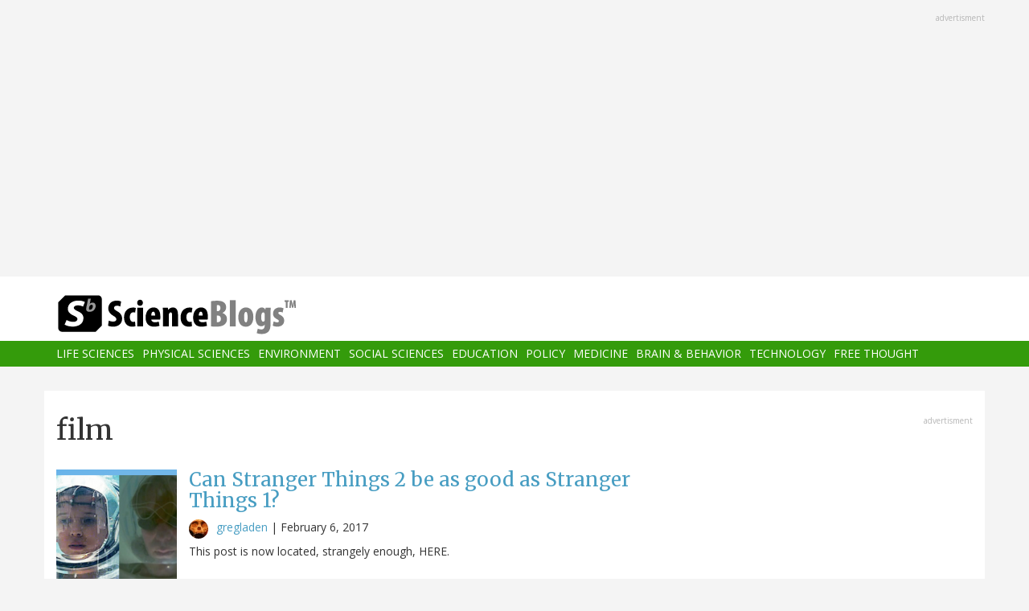

--- FILE ---
content_type: text/html; charset=UTF-8
request_url: https://scienceblogs.com/tag/film
body_size: 14149
content:
<!DOCTYPE html>
<html  lang="en" dir="ltr" prefix="content: http://purl.org/rss/1.0/modules/content/  dc: http://purl.org/dc/terms/  foaf: http://xmlns.com/foaf/0.1/  og: http://ogp.me/ns#  rdfs: http://www.w3.org/2000/01/rdf-schema#  schema: http://schema.org/  sioc: http://rdfs.org/sioc/ns#  sioct: http://rdfs.org/sioc/types#  skos: http://www.w3.org/2004/02/skos/core#  xsd: http://www.w3.org/2001/XMLSchema# ">
  <head>
    <meta charset="utf-8" />
<script async src="https://www.googletagmanager.com/gtag/js?id=UA-163469-3"></script>
<script>window.dataLayer = window.dataLayer || [];function gtag(){dataLayer.push(arguments)};gtag("js", new Date());gtag("set", "developer_id.dMDhkMT", true);gtag("config", "UA-163469-3", {"groups":"default","anonymize_ip":true,"page_placeholder":"PLACEHOLDER_page_path","allow_ad_personalization_signals":false});</script>
<link rel="canonical" href="https://scienceblogs.com/tag/film" />
<meta name="Generator" content="Drupal 10 (https://www.drupal.org)" />
<meta name="MobileOptimized" content="width" />
<meta name="HandheldFriendly" content="true" />
<meta name="viewport" content="width=device-width, initial-scale=1.0" />
<link rel="icon" href="/files/favicon.ico" type="image/vnd.microsoft.icon" />
<link rel="alternate" type="application/rss+xml" title="film" href="https://scienceblogs.com/taxonomy/term/4481/feed" />

    <title>film | ScienceBlogs</title>
    <link rel="stylesheet" media="all" href="/files/css/css_8R_fjceEk69_m1eiYGErN5Ta4vFBMUfZCxv7zWc9n5A.css?delta=0&amp;language=en&amp;theme=sciblogs_bs&amp;include=eJwrTs5MyslPL45PKtZPz8lPSszRLS6pzMnMS9cpriwuSc3VT0osTtUpy0wtL9YHk3q5-SmlOakAi58WaA" />
<link rel="stylesheet" media="all" href="//fonts.googleapis.com/css?family=Merriweather:400,700|Open+Sans:400,400i,700" />
<link rel="stylesheet" media="all" href="//netdna.bootstrapcdn.com/font-awesome/4.7.0/css/font-awesome.css" />
<link rel="stylesheet" media="all" href="/files/css/css_5ozCx6MDxJG6eo7IgcshNCKzsUNZM3aPQZQnk48Y5aY.css?delta=3&amp;language=en&amp;theme=sciblogs_bs&amp;include=eJwrTs5MyslPL45PKtZPz8lPSszRLS6pzMnMS9cpriwuSc3VT0osTtUpy0wtL9YHk3q5-SmlOakAi58WaA" />

    
  </head>
  <body class="path-taxonomy has-glyphicons">
    <a href="#main-content" class="visually-hidden focusable skip-link">
      Skip to main content
    </a>
    
      <div class="dialog-off-canvas-main-canvas" data-off-canvas-main-canvas>
    
      <div class="container">
      <div class="row" role="heading">
        


  <div class="region region-header">
    <section id="block-adsh" class="block block-block-content block-block-contentb68b799b-9bbd-4906-8b35-d80453f6f263 clearfix block-ads">
  <div class="ads-note">Advertisment</div>
    <script async src="//pagead2.googlesyndication.com/pagead/js/adsbygoogle.js"></script>
    <!-- SB Leaderboard Responsive -->
    <ins class="adsbygoogle"
         style="display:block"
         data-ad-client="ca-pub-5976931228913298"
         data-ad-slot="2767117744"
         data-ad-format="auto"></ins>
    <script>
    (adsbygoogle = window.adsbygoogle || []).push({});
    </script> 
</section>


  </div>

      </div>
    </div>
  
          <header class="navbar navbar-default container-fluid" id="navbar" role="banner">
              <div class="container">
            <div class="navbar-header">
        


  <div class="region region-navigation">
          <a class="logo navbar-btn col-sm-4" href="/" title="Home" rel="home">
      <img src="/themes/custom/sciblogs_bs/logo.svg" alt="Home" />
    </a>
      
  </div>

                          <button type="button" class="navbar-toggle" data-toggle="collapse" data-target="#navbar-collapse">
            <span class="sr-only">Toggle navigation</span>
            <span class="icon-bar"></span>
            <span class="icon-bar"></span>
            <span class="icon-bar"></span>
          </button>
              </div>
              </div>
            
                    <div id="navbar-collapse" class="navbar-collapse collapse">
          <div class="container">
            


  <div class="region region-navigation-collapsible">
    <nav role="navigation" aria-labelledby="block-sciblogs-bs-main-menu-menu" id="block-sciblogs-bs-main-menu">
            <h2 class="sr-only" id="block-sciblogs-bs-main-menu-menu">Main navigation</h2>

      
      <ul class="menu menu--main nav navbar-nav">
                      <li class="first">
                                        <a href="/channel/life-sciences" data-drupal-link-system-path="taxonomy/term/37591">Life Sciences</a>
              </li>
                      <li>
                                        <a href="/channel/physical-sciences" data-drupal-link-system-path="taxonomy/term/37592">Physical Sciences</a>
              </li>
                      <li>
                                        <a href="/channel/environment" data-drupal-link-system-path="taxonomy/term/37590">Environment</a>
              </li>
                      <li>
                                        <a href="/channel/social-sciences" data-drupal-link-system-path="taxonomy/term/37593">Social Sciences</a>
              </li>
                      <li>
                                        <a href="/channel/education" data-drupal-link-system-path="taxonomy/term/37594">Education</a>
              </li>
                      <li>
                                        <a href="/channel/policy" data-drupal-link-system-path="taxonomy/term/37595">Policy</a>
              </li>
                      <li>
                                        <a href="/channel/medicine" data-drupal-link-system-path="taxonomy/term/37596">Medicine</a>
              </li>
                      <li>
                                        <a href="/channel/brain-and-behavior" data-drupal-link-system-path="taxonomy/term/37597">Brain &amp; Behavior</a>
              </li>
                      <li>
                                        <a href="/channel/technology" data-drupal-link-system-path="taxonomy/term/37598">Technology</a>
              </li>
                      <li class="last">
                                        <a href="/channel/free-thought" data-drupal-link-system-path="taxonomy/term/37599">Free Thought</a>
              </li>
        </ul>
  

  </nav>

  </div>

          </div>
        </div>
            
    </header>
  



  <div role="main" class="main-container container js-quickedit-main-content">
    <div class="row">

                  <section class="col-md-8">

                
                                      



                          
                          <div class="row">
            
          </div>
        
                          <a id="main-content"></a>
          
  
    


  <div class="region region-content">
      
<div data-drupal-messages-fallback class="hidden"></div>
    <h1 class="page-header">film</h1>

  <div class="views-element-container form-group"><div class="view view-taxonomy-feed view-id-taxonomy_feed view-display-id-page_1 js-view-dom-id-ca1f5dff71b768770737d9d518d1c1fc1320ac3676be6b3e0f471ea6b7882c6b">
  
    
      
      <div class="view-content">
          <div class="m-bot-45 views-row"><div class="views-field views-field-field-blog-image"><div class="field-content">  <a href="/gregladen/2017/02/06/can-stranger-things-2-be-as-good-as-stranger-things-1" hreflang="und"><img loading="lazy" src="/files/styles/thumbnail_square/public/gregladen/files/2017/02/StrangerThings_AlteredStates.png?itok=ynoQfSu5" width="150" height="150" typeof="foaf:Image" class="img-responsive" />

</a>
</div></div><div class="views-field views-field-title"><h3 class="field-content"><a href="/gregladen/2017/02/06/can-stranger-things-2-be-as-good-as-stranger-things-1" hreflang="und">Can Stranger Things 2 be as good as Stranger Things 1?</a></h3></div><div class="views-field views-field-nothing"><span class="field-content"><div class="byline"><span class="byline-category"></span> <span class="byline-userpic-small">  <a href="/author/gregladen" hreflang="en"><img loading="lazy" src="/files/styles/user_small/public/pictures/HumanEvolutionIcon350-120x120.jpg?itok=FW4gS0kb" width="36" height="36" alt="" typeof="Image" class="img-responsive" />

</a>
</span>  <a href="/author/gregladen" hreflang="en">gregladen</a> | <time datetime="2017-02-06T08:03:25-05:00">February 6, 2017</time>
</div></span></div><div class="views-field views-field-body"><span class="field-content">This post is now located, strangely enough, HERE. </span></div></div>
    <div class="m-bot-45 views-row"><div class="views-field views-field-field-blog-image"><div class="field-content">  <a href="/aardvarchaeology/2016/11/19/stockholm-film-festival-2016" hreflang="und"><img loading="lazy" src="/files/styles/thumbnail_square/public/aardvarchaeology/files/2016/11/LOSDECENTES-width-550.jpg?itok=at5f_hbN" width="150" height="150" typeof="foaf:Image" class="img-responsive" />

</a>
</div></div><div class="views-field views-field-title"><h3 class="field-content"><a href="/aardvarchaeology/2016/11/19/stockholm-film-festival-2016" hreflang="und">Stockholm Film Festival 2016</a></h3></div><div class="views-field views-field-nothing"><span class="field-content"><div class="byline"><span class="byline-category"></span> <span class="byline-userpic-small">  <a href="/author/aardvarchaeology" hreflang="en"><img loading="lazy" src="/files/styles/user_small/public/pictures/mr120428-120x120.jpg?itok=aO7S0JIN" width="36" height="36" alt="" typeof="Image" class="img-responsive" />

</a>
</span>  <a href="/author/aardvarchaeology" hreflang="en">aardvarchaeology</a> | <time datetime="2016-11-19T08:20:56-05:00">November 19, 2016</time>
</div></span></div><div class="views-field views-field-body"><span class="field-content">I watched ten films at the 2014 festival, fourteen last year (at two festivals back to back), and this year I managed ten again. I had bought tickets for fourteen, but stuff got in the way: a huge blizzard that knocked out public transport, subtitles disappearing, and a call to marital duty.
The people who book movies for this festival really know what they're doing. Half of the ones I saw get my special recommendation:

Small Town Curtains / Småstad. Five middle-aged siblings play five middle-aged siblings dealing with the death of their father. In Vadstena. In a broad Östergötland dialect.…</span></div></div>
    <div class="m-bot-45 views-row"><div class="views-field views-field-field-blog-image"><div class="field-content">  <a href="/aardvarchaeology/2016/03/29/weekend-fun-31" hreflang="und"><img loading="lazy" src="/files/styles/thumbnail_square/public/aardvarchaeology/files/2016/03/hallwyl.jpg?itok=8VEYNm5m" width="150" height="150" typeof="foaf:Image" class="img-responsive" />

</a>
</div></div><div class="views-field views-field-title"><h3 class="field-content"><a href="/aardvarchaeology/2016/03/29/weekend-fun-31" hreflang="und">Weekend Fun</a></h3></div><div class="views-field views-field-nothing"><span class="field-content"><div class="byline"><span class="byline-category"></span> <span class="byline-userpic-small">  <a href="/author/aardvarchaeology" hreflang="en"><img loading="lazy" src="/files/styles/user_small/public/pictures/mr120428-120x120.jpg?itok=aO7S0JIN" width="36" height="36" alt="" typeof="Image" class="img-responsive" />

</a>
</span>  <a href="/author/aardvarchaeology" hreflang="en">aardvarchaeology</a> | <time datetime="2016-03-29T08:20:49-04:00">March 29, 2016</time>
</div></span></div><div class="views-field views-field-body"><span class="field-content"> Space Whale


The past two weekends were a lot of fun.

The Royal Technical College's orchestra and several combined student choirs from Sweden and Finland performed Giuseppe Verdi's 1874 Requiem, an intricate and operatic farewell to fellow composer Gioachino Rossini and poet Alessandro Manzoni.
 Hallwyl House: carving in the doorway between the ladies' drawing room and the Golden Salon.



Gig with King Khan and the Shrines. Imagine a tall, psychedelic, semi-nude, portly, Canadian Wilson Pickett of Indian extraction belting out soul rock with a band consisting of extremely enthusiastic…</span></div></div>
    <div class="m-bot-45 views-row"><div class="views-field views-field-field-blog-image"><div class="field-content"></div></div><div class="views-field views-field-title"><h3 class="field-content"><a href="/aardvarchaeology/2016/01/03/movie-recommendations-thread" hreflang="und">Movie Recommendations Thread</a></h3></div><div class="views-field views-field-nothing"><span class="field-content"><div class="byline"><span class="byline-category"></span> <span class="byline-userpic-small">  <a href="/author/aardvarchaeology" hreflang="en"><img loading="lazy" src="/files/styles/user_small/public/pictures/mr120428-120x120.jpg?itok=aO7S0JIN" width="36" height="36" alt="" typeof="Image" class="img-responsive" />

</a>
</span>  <a href="/author/aardvarchaeology" hreflang="en">aardvarchaeology</a> | <time datetime="2016-01-03T09:37:12-05:00">January 3, 2016</time>
</div></span></div><div class="views-field views-field-body"><span class="field-content">John asked me to create a permanent movie recommendations forum in the shape of a comment thread. Et voilà!</span></div></div>
    <div class="m-bot-45 views-row"><div class="views-field views-field-field-blog-image"><div class="field-content"></div></div><div class="views-field views-field-title"><h3 class="field-content"><a href="/aardvarchaeology/2015/12/20/notes-on-the-new-star-wars-movie" hreflang="und">Notes on the new Star Wars movie</a></h3></div><div class="views-field views-field-nothing"><span class="field-content"><div class="byline"><span class="byline-category"></span> <span class="byline-userpic-small">  <a href="/author/aardvarchaeology" hreflang="en"><img loading="lazy" src="/files/styles/user_small/public/pictures/mr120428-120x120.jpg?itok=aO7S0JIN" width="36" height="36" alt="" typeof="Image" class="img-responsive" />

</a>
</span>  <a href="/author/aardvarchaeology" hreflang="en">aardvarchaeology</a> | <time datetime="2015-12-20T02:58:11-05:00">December 20, 2015</time>
</div></span></div><div class="views-field views-field-body"><span class="field-content">Vague and sweeping spoilers below.
The Force Awakens is fully on a level with the original three films, as far as I remember them. These are four good scifi action movies. The new one is actually better in being much more inclusive of women and non-Europid people. It's quite a loving re-visit to the original material.
My main complaints with the new one are&nbsp;that

The tempo is too uniform and too high
No time seems to pass between scenes, with the main characters never even having a change of clothes
People need no training to operate star ships and military weaponry
The story is a clear…</span></div></div>
    <div class="m-bot-45 views-row"><div class="views-field views-field-field-blog-image"><div class="field-content">  <a href="/aardvarchaeology/2015/11/23/stockholm-film-festival-2015" hreflang="und"><img loading="lazy" src="/files/styles/thumbnail_square/public/aardvarchaeology/files/2015/11/price_of_love_web.jpg?itok=tgvlKiM7" width="150" height="150" typeof="foaf:Image" class="img-responsive" />

</a>
</div></div><div class="views-field views-field-title"><h3 class="field-content"><a href="/aardvarchaeology/2015/11/23/stockholm-film-festival-2015" hreflang="und">Stockholm Film Festival 2015</a></h3></div><div class="views-field views-field-nothing"><span class="field-content"><div class="byline"><span class="byline-category"></span> <span class="byline-userpic-small">  <a href="/author/aardvarchaeology" hreflang="en"><img loading="lazy" src="/files/styles/user_small/public/pictures/mr120428-120x120.jpg?itok=aO7S0JIN" width="36" height="36" alt="" typeof="Image" class="img-responsive" />

</a>
</span>  <a href="/author/aardvarchaeology" hreflang="en">aardvarchaeology</a> | <time datetime="2015-11-23T08:20:37-05:00">November 23, 2015</time>
</div></span></div><div class="views-field views-field-body"><span class="field-content">It's been a busy movie-going month for me with the Monsters of Film festival, where I saw six films, and now the Stockholm International Film Festival where I've seen eight. Last year I saw ten films at the latter festival, and I enjoyed most of them, but overall I liked this year's crop even better. All but two get my special recommendation:

As I Open My Eyes. A late-teen girl discovers love and experiences political repression while singing in a band in pre-revolution Tunis -- five years ago.
Dope. By happenstance three geeky straightlaced ghetto kids find themselves in possession of a…</span></div></div>
    <div class="m-bot-45 views-row"><div class="views-field views-field-field-blog-image"><div class="field-content">  <a href="/aardvarchaeology/2015/11/02/monsters-of-film" hreflang="und"><img loading="lazy" src="/files/styles/thumbnail_square/public/aardvarchaeology/files/2015/11/turbokid.jpg?itok=qsmNaOJ_" width="150" height="150" typeof="foaf:Image" class="img-responsive" />

</a>
</div></div><div class="views-field views-field-title"><h3 class="field-content"><a href="/aardvarchaeology/2015/11/02/monsters-of-film" hreflang="und">Monsters of Film</a></h3></div><div class="views-field views-field-nothing"><span class="field-content"><div class="byline"><span class="byline-category"></span> <span class="byline-userpic-small">  <a href="/author/aardvarchaeology" hreflang="en"><img loading="lazy" src="/files/styles/user_small/public/pictures/mr120428-120x120.jpg?itok=aO7S0JIN" width="36" height="36" alt="" typeof="Image" class="img-responsive" />

</a>
</span>  <a href="/author/aardvarchaeology" hreflang="en">aardvarchaeology</a> | <time datetime="2015-11-02T08:20:09-05:00">November 2, 2015</time>
</div></span></div><div class="views-field views-field-body"><span class="field-content"> Turbo Kid -- see this movie!


Encouraged by my first film festival last year, I've signed up for two this year. This past week it's been the genre festival Monsters of Film, which leans towards horror but has a lot of other stuff too (but very few monster flicks, actually). I saw 5½ films in five days. Two get my special recommendation:

Turbo Kid. Fun over-the-top 80s superhero-comics nostalgia in a post-apocalyptic wasteland with BMX-riding road warriors.
Remake, Remix, Rip-off. Documentary about popular low budget Turkish movie-making in the 50s to the 90s. Voluminous interviews intercut…</span></div></div>
    <div class="m-bot-45 views-row"><div class="views-field views-field-field-blog-image"><div class="field-content"></div></div><div class="views-field views-field-title"><h3 class="field-content"><a href="/lifelines/2015/09/03/the-hummingbird-micropump" hreflang="und">The hummingbird micropump</a></h3></div><div class="views-field views-field-nothing"><span class="field-content"><div class="byline"><span class="byline-category"></span> <span class="byline-userpic-small">  <a href="/author/dr-dolittle" hreflang="en"><img loading="lazy" src="/files/styles/user_small/public/pictures/LogoForDolittleBlog-120x120_1.jpg?itok=EHc5AdXO" width="36" height="36" alt="" typeof="Image" class="img-responsive" />

</a>
</span>  <a href="/author/dr-dolittle" hreflang="en">dr. dolittle</a> | <time datetime="2015-09-03T12:57:40-04:00">September 3, 2015</time>
</div></span></div><div class="views-field views-field-body"><span class="field-content">A new study published in the Proceedings of the Royal Society B: Biological Sciences provides evidence that hummingbird tongues act like micropumps when drinking nectar. This finding is in contrast to the long-held belief that their tongues&nbsp;use capillary action to pull in fluids.&nbsp;A team of researchers from the University of Connecticut used high-speed film to capture 18 species of wild hummingbirds&nbsp;as they drank from&nbsp;special transparent feeders. They made sure to mimic&nbsp;wildflowers by&nbsp;developing feeders with similar shapes, volumes and concentrations of nectar as…</span></div></div>
    <div class="m-bot-45 views-row"><div class="views-field views-field-field-blog-image"><div class="field-content">  <a href="/gregladen/2015/05/26/star-wars-fan-film-the-recompense" hreflang="und"><img loading="lazy" src="/files/styles/thumbnail_square/public/gregladen/files/2015/05/Star_Wars_Fan_Film_The_Recompense.jpg?itok=I6b87Pg7" width="150" height="150" typeof="foaf:Image" class="img-responsive" />

</a>
</div></div><div class="views-field views-field-title"><h3 class="field-content"><a href="/gregladen/2015/05/26/star-wars-fan-film-the-recompense" hreflang="und">Star Wars Fan Film: The Recompense</a></h3></div><div class="views-field views-field-nothing"><span class="field-content"><div class="byline"><span class="byline-category"></span> <span class="byline-userpic-small">  <a href="/author/gregladen" hreflang="en"><img loading="lazy" src="/files/styles/user_small/public/pictures/HumanEvolutionIcon350-120x120.jpg?itok=FW4gS0kb" width="36" height="36" alt="" typeof="Image" class="img-responsive" />

</a>
</span>  <a href="/author/gregladen" hreflang="en">gregladen</a> | <time datetime="2015-05-26T05:05:48-04:00">May 26, 2015</time>
</div></span></div><div class="views-field views-field-body"><span class="field-content">I've written about The Recompense here, and that writeup includes interviews with the creative team putting the film together. This is just a quick note to remind you that The Recompense has a kick starter project with one week left.  So, now, you have to go there and kick in a few bucks!
The graphic above is the budget breakdown for the film, indicating what has already been invested and what the Kickstarter campaign will fund.  Here is a note from the film's team:
With just over one week left in our campaign, we wanted to show you how your contributions, if our project is successfully…</span></div></div>
    <div class="m-bot-45 views-row"><div class="views-field views-field-field-blog-image"><div class="field-content">  <a href="/gregladen/2015/05/19/new-star-wars-film-the-recompense" hreflang="und"><img loading="lazy" src="/files/styles/thumbnail_square/public/gregladen/files/2015/05/New_Star_Wars_Film_Aisha_Lefu_Analiese_Miller.jpg?itok=dbOetBJ0" width="150" height="150" typeof="foaf:Image" class="img-responsive" />

</a>
</div></div><div class="views-field views-field-title"><h3 class="field-content"><a href="/gregladen/2015/05/19/new-star-wars-film-the-recompense" hreflang="und">New Star Wars Film: The Recompense</a></h3></div><div class="views-field views-field-nothing"><span class="field-content"><div class="byline"><span class="byline-category"></span> <span class="byline-userpic-small">  <a href="/author/gregladen" hreflang="en"><img loading="lazy" src="/files/styles/user_small/public/pictures/HumanEvolutionIcon350-120x120.jpg?itok=FW4gS0kb" width="36" height="36" alt="" typeof="Image" class="img-responsive" />

</a>
</span>  <a href="/author/gregladen" hreflang="en">gregladen</a> | <time datetime="2015-05-19T03:57:00-04:00">May 19, 2015</time>
</div></span></div><div class="views-field views-field-body"><span class="field-content">Bounty hunter Jahdo Kyn intends to start a new life, but in order to leave his troubled past behind he has to buy himself a new future. He has a plan, but as his plan develops he discovers a dilemma, one that requires him to make choices he is not well-prepared to make. This is what happens when you have the kind of past Jahdo Kyn has made for himself. 
 The Recompense concept art: Analiese Miller as Aisha Lefu.


The beautiful and deadly Aisha Lefu is part of that past. And she’s not the only individual that will make Jahdo Kyn wish he hadn’t gotten out of bed that one morning, a long time…</span></div></div>
    <div class="m-bot-45 views-row"><div class="views-field views-field-field-blog-image"><div class="field-content">  <a href="/gregladen/2015/05/09/ana-is-coming-up-the-atlantic" hreflang="und"><img loading="lazy" src="/files/styles/thumbnail_square/public/gregladen/files/2015/05/Ana_Miller_As_Aisha_Lefu_Star_Wars_Recompense.jpg?itok=5VPv97zI" width="150" height="150" typeof="foaf:Image" class="img-responsive" />

</a>
</div></div><div class="views-field views-field-title"><h3 class="field-content"><a href="/gregladen/2015/05/09/ana-is-coming-up-the-atlantic" hreflang="und">Ana is coming up the Atlantic</a></h3></div><div class="views-field views-field-nothing"><span class="field-content"><div class="byline"><span class="byline-category"></span> <span class="byline-userpic-small">  <a href="/author/gregladen" hreflang="en"><img loading="lazy" src="/files/styles/user_small/public/pictures/HumanEvolutionIcon350-120x120.jpg?itok=FW4gS0kb" width="36" height="36" alt="" typeof="Image" class="img-responsive" />

</a>
</span>  <a href="/author/gregladen" hreflang="en">gregladen</a> | <time datetime="2015-05-09T05:56:01-04:00">May 9, 2015</time>
</div></span></div><div class="views-field views-field-body"><span class="field-content">I remember joking with my friend Ana about how her name would be attached to the first named storm in the 2015 Atlantic Hurricane season.  It turns out Ana is an exceptional individual. Both of them.
 Ana Miller as Aisha Lefu in "The Recompense: A Star Wars Fan Film."


Ana, my friend, is an actor and is currently engaged in a project I'll be telling you more about later. But in the meantime, you can visit this page and find out about a new and very interesting Star Wars related crowd-funded production called The Recompense.  Give them money.
Meanwhile, back in the Atlantic Ocean, Tropical…</span></div></div>
    <div class="m-bot-45 views-row"><div class="views-field views-field-field-blog-image"><div class="field-content">  <a href="/gregladen/2015/04/28/science-of-the-avengers" hreflang="und"><img loading="lazy" src="/files/styles/thumbnail_square/public/gregladen/files/2015/04/Screen-Shot-2015-04-28-at-9.17.24-AM.png?itok=cYBBj4kX" width="150" height="150" typeof="foaf:Image" class="img-responsive" />

</a>
</div></div><div class="views-field views-field-title"><h3 class="field-content"><a href="/gregladen/2015/04/28/science-of-the-avengers" hreflang="und">Science of The Avengers</a></h3></div><div class="views-field views-field-nothing"><span class="field-content"><div class="byline"><span class="byline-category"></span> <span class="byline-userpic-small">  <a href="/author/gregladen" hreflang="en"><img loading="lazy" src="/files/styles/user_small/public/pictures/HumanEvolutionIcon350-120x120.jpg?itok=FW4gS0kb" width="36" height="36" alt="" typeof="Image" class="img-responsive" />

</a>
</span>  <a href="/author/gregladen" hreflang="en">gregladen</a> | <time datetime="2015-04-28T03:18:42-04:00">April 28, 2015</time>
</div></span></div><div class="views-field views-field-body"><span class="field-content">From "Reactions" (from the American Chemical Society)..  Without chemicals, super heroes would be impossible!

See Also: The Physics of Superheroes–Jim Kaklios</span></div></div>
    <div class="m-bot-45 views-row"><div class="views-field views-field-field-blog-image"><div class="field-content">  <a href="/aardvarchaeology/2014/11/17/stockholm-film-festival-2014" hreflang="und"><img loading="lazy" src="/files/styles/thumbnail_square/public/aardvarchaeology/files/2014/11/Girl-Walks-Home-Alone1.jpg?itok=ZGeXk0gb" width="150" height="150" typeof="foaf:Image" class="img-responsive" />

</a>
</div></div><div class="views-field views-field-title"><h3 class="field-content"><a href="/aardvarchaeology/2014/11/17/stockholm-film-festival-2014" hreflang="und">Stockholm Film Festival 2014</a></h3></div><div class="views-field views-field-nothing"><span class="field-content"><div class="byline"><span class="byline-category"></span> <span class="byline-userpic-small">  <a href="/author/aardvarchaeology" hreflang="en"><img loading="lazy" src="/files/styles/user_small/public/pictures/mr120428-120x120.jpg?itok=aO7S0JIN" width="36" height="36" alt="" typeof="Image" class="img-responsive" />

</a>
</span>  <a href="/author/aardvarchaeology" hreflang="en">aardvarchaeology</a> | <time datetime="2014-11-17T08:20:26-05:00">November 17, 2014</time>
</div></span></div><div class="views-field views-field-body"><span class="field-content">Before this month I'd never attended a film festival in any concerted way. But I was inspired by Ken &amp; Robin's podcast to do so, and got myself a membership card for the Stockholm Film Festival, 5–16 November. The festival's excellent web site made it easy for me to choose which viewings to attend. And I enjoyed myself! Teaching in Umeå and a boardgaming retreat in Nyköping took chunks out of the festival for me, but I still managed to see nine feature films and a programme of nine short films.
Three of the feature films have my particular recommendation:

A Girl Walks Home Alone At Night…</span></div></div>
    <div class="m-bot-45 views-row"><div class="views-field views-field-field-blog-image"><div class="field-content"></div></div><div class="views-field views-field-title"><h3 class="field-content"><a href="/lifelines/2014/08/15/in-honor-of-shark-week" hreflang="und">In honor of shark week...</a></h3></div><div class="views-field views-field-nothing"><span class="field-content"><div class="byline"><span class="byline-category"></span> <span class="byline-userpic-small">  <a href="/author/dr-dolittle" hreflang="en"><img loading="lazy" src="/files/styles/user_small/public/pictures/LogoForDolittleBlog-120x120_1.jpg?itok=EHc5AdXO" width="36" height="36" alt="" typeof="Image" class="img-responsive" />

</a>
</span>  <a href="/author/dr-dolittle" hreflang="en">dr. dolittle</a> | <time datetime="2014-08-14T18:38:42-04:00">August 14, 2014</time>
</div></span></div><div class="views-field views-field-body"><span class="field-content">In honor of the Discovery Channel's "Shark Week", check out these shark cams.  
National Aquarium Reef Shark Cam: 
    Broadcast live streaming video on Ustream
SHARK FIN CAM: Video taken from a camera strapped to the dorsal fin of a shark:
    Broadcast live streaming video on Ustream
If you have not yet tuned in to Discovery Channel, there are still a few days left of shark week!</span></div></div>
    <div class="m-bot-45 views-row"><div class="views-field views-field-field-blog-image"><div class="field-content">  <a href="/startswithabang/2013/09/14/weekend-diversion-three-fantastic-fake-film-trailers" hreflang="und">
</a>
</div></div><div class="views-field views-field-title"><h3 class="field-content"><a href="/startswithabang/2013/09/14/weekend-diversion-three-fantastic-fake-film-trailers" hreflang="und">Weekend Diversion: Three Fantastic Fake Film Trailers</a></h3></div><div class="views-field views-field-nothing"><span class="field-content"><div class="byline"><span class="byline-category"></span> <span class="byline-userpic-small">  <a href="/startswithabang" hreflang="en"><img loading="lazy" src="/files/styles/user_small/public/pictures/pastey-120x120_0.jpg?itok=0svQV-xb" width="36" height="36" alt="" typeof="Image" class="img-responsive" />

</a>
</span>  <a href="/startswithabang" hreflang="en">esiegel</a> | <time datetime="2013-09-14T09:34:30-04:00">September 14, 2013</time>
</div></span></div><div class="views-field views-field-body"><span class="field-content">"Why should people go out and pay money to see bad films when they can stay at home and see bad television for nothing?" -Samuel Goldwyn

There are few experiences that we can share together -- no matter the great distances in space or time -- like a good movie. Encapsulating a great variety of aspects of the human experience in just a couple of hours, a movie can take us to places we've never been and inside the minds of people we've never known, as Janove Ottesen reminds us in his song,
Black And White Movie.
This weekend, I'd like to highlight for you three of my favorite&nbsp;fake film…</span></div></div>
    <div class="m-bot-45 views-row"><div class="views-field views-field-field-blog-image"><div class="field-content">  <a href="/gregladen/2011/01/29/does-the-rite-have-the-right-s" hreflang="und"><img loading="lazy" src="/files/styles/thumbnail_square/public/gregladen/files/2012/04/60812-posessedgirl.jpg?itok=HvMe65pw" width="150" height="150" typeof="foaf:Image" class="img-responsive" />

</a>
</div></div><div class="views-field views-field-title"><h3 class="field-content"><a href="/gregladen/2011/01/29/does-the-rite-have-the-right-s" hreflang="und">Does The Rite Have the Right Stuff?</a></h3></div><div class="views-field views-field-nothing"><span class="field-content"><div class="byline"><span class="byline-category"></span> <span class="byline-userpic-small">  <a href="/author/gregladen" hreflang="en"><img loading="lazy" src="/files/styles/user_small/public/pictures/HumanEvolutionIcon350-120x120.jpg?itok=FW4gS0kb" width="36" height="36" alt="" typeof="Image" class="img-responsive" />

</a>
</span>  <a href="/author/gregladen" hreflang="en">gregladen</a> | <time datetime="2011-01-29T16:02:14-05:00">January 29, 2011</time>
</div></span></div><div class="views-field views-field-body"><span class="field-content">As an ex-Catholic, I can appreciate a good movie involving Satin1 or his Minions. There are several reasons for this.  For one thing, I get the jokes.2  Some of them are rather subtle and require an understanding of church dogma.  Also, I can relate to the stranger side of the belief system from personal experience.  When the book The Exorcist came out, everyone in my family read it, we all discussed it, and we considered the question: "Is it true or not?"  And we decided that it was true.  It probably helped that my cousin was a trained Exorcist, though I don't believe he ever actually…</span></div></div>
    <div class="m-bot-45 views-row"><div class="views-field views-field-field-blog-image"><div class="field-content"></div></div><div class="views-field views-field-title"><h3 class="field-content"><a href="/gregladen/2010/11/21/harry-potter-and-the-deathly-h-1" hreflang="und">Harry Potter and the Deathly Hallows Part I</a></h3></div><div class="views-field views-field-nothing"><span class="field-content"><div class="byline"><span class="byline-category"></span> <span class="byline-userpic-small">  <a href="/author/gregladen" hreflang="en"><img loading="lazy" src="/files/styles/user_small/public/pictures/HumanEvolutionIcon350-120x120.jpg?itok=FW4gS0kb" width="36" height="36" alt="" typeof="Image" class="img-responsive" />

</a>
</span>  <a href="/author/gregladen" hreflang="en">gregladen</a> | <time datetime="2010-11-21T11:58:32-05:00">November 21, 2010</time>
</div></span></div><div class="views-field views-field-body"><span class="field-content">We braved ice and fog to go down to see Harry Potter this morning.  And yes, it was indeed icy, which was a bit traumatic for me.  Last time I was walking on glare ice, I fell and seriously injured my knee.  That was last February and I'm still doing physical therapy and taking the occasional pain killer.  We did make it across the glare ice of the parking lot safely, but the manager of the movie theater did find regret in his decision to put no salt out to keep his customers in said parking lot safe.  Yes, it was an embarrassing spectacle for all but when we left the theater after the movie…</span></div></div>
    <div class="m-bot-45 views-row"><div class="views-field views-field-field-blog-image"><div class="field-content"></div></div><div class="views-field views-field-title"><h3 class="field-content"><a href="/gregladen/2010/10/19/wikipedia-is-an-on-line-encycl" hreflang="und">Wikipedia is an online encyclopedia [citation needed]</a></h3></div><div class="views-field views-field-nothing"><span class="field-content"><div class="byline"><span class="byline-category"></span> <span class="byline-userpic-small">  <a href="/author/gregladen" hreflang="en"><img loading="lazy" src="/files/styles/user_small/public/pictures/HumanEvolutionIcon350-120x120.jpg?itok=FW4gS0kb" width="36" height="36" alt="" typeof="Image" class="img-responsive" />

</a>
</span>  <a href="/author/gregladen" hreflang="en">gregladen</a> | <time datetime="2010-10-19T11:28:08-04:00">October 19, 2010</time>
</div></span></div><div class="views-field views-field-body"><span class="field-content">I like Wikipedia, I really do. But there are also some serious, very serious problems with it. I just read the entries on the Battle of Rorke's Drift, a few related historical entries, and the entry on the movie Zulu, which is about the Battle of Rorke's drift.
My interest here is in looking at how things African are depicted in movies and other aspects of popular culture, especially historical events and "traditional" cultures.  (I am not an expert on modern African studies.) 
I will write about that at another time:  Suffice it to say that at this point it is obvious that the overall…</span></div></div>
    <div class="m-bot-45 views-row"><div class="views-field views-field-field-blog-image"><div class="field-content"></div></div><div class="views-field views-field-title"><h3 class="field-content"><a href="/gregladen/2010/09/19/an-organic-workout-a-strange-e" hreflang="und">An organic workout, a strange encounter, and a movie</a></h3></div><div class="views-field views-field-nothing"><span class="field-content"><div class="byline"><span class="byline-category"></span> <span class="byline-userpic-small">  <a href="/author/gregladen" hreflang="en"><img loading="lazy" src="/files/styles/user_small/public/pictures/HumanEvolutionIcon350-120x120.jpg?itok=FW4gS0kb" width="36" height="36" alt="" typeof="Image" class="img-responsive" />

</a>
</span>  <a href="/author/gregladen" hreflang="en">gregladen</a> | <time datetime="2010-09-19T16:48:50-04:00">September 19, 2010</time>
</div></span></div><div class="views-field views-field-body"><span class="field-content">Replacing floors is a total exercise routine. Moving furniture out of the way, ripping up whatever is there, measuring and cutting new sub flooring, carting around heavy sheets of plywood, tacking and nailing, and so on and so forth works every single muscle in one's body.  That's what we did last weekend.  Also, I was able to demonstrate my special technique for testing if a particular floor is safe, or if it is so rotted out that it has to be replaced; You stand on it bouncing up and down a little bit and if you crash through to the basement, that part of the floor was bad.  
Saw the…</span></div></div>
    <div class="m-bot-45 views-row"><div class="views-field views-field-field-blog-image"><div class="field-content"></div></div><div class="views-field views-field-title"><h3 class="field-content"><a href="/aardvarchaeology/2010/08/03/riff-raff-at-the-school-of-lit" hreflang="und">Riff-raff at the School for Vampires</a></h3></div><div class="views-field views-field-nothing"><span class="field-content"><div class="byline"><span class="byline-category"></span> <span class="byline-userpic-small">  <a href="/author/aardvarchaeology" hreflang="en"><img loading="lazy" src="/files/styles/user_small/public/pictures/mr120428-120x120.jpg?itok=aO7S0JIN" width="36" height="36" alt="" typeof="Image" class="img-responsive" />

</a>
</span>  <a href="/author/aardvarchaeology" hreflang="en">aardvarchaeology</a> | <time datetime="2010-08-03T02:20:26-04:00">August 3, 2010</time>
</div></span></div><div class="views-field views-field-body"><span class="field-content">I've found out about the spooky cartoon show my daughter watches that I wondered about, the one where one character looks just like Riff-raff in the Rocky Horror Picture Show. It's Die Schule der kleinen Vampire / School for Vampires, a co-production among Germany, Italy and Luxemburg. The Riff-raff look-alike is named Nestor (Lenny in the English version). Explains the show's web site,
Nestor is the heart and soul of the school.
Driver, cook, janitor, secretary, guide, nurse - there is nothing that Nestor can't do.
And he is the only one at the school who was not born a vampire, but was…</span></div></div>

    </div>
  
        <nav class="pager-nav text-center" role="navigation" aria-labelledby="pagination-heading">
    <h4 id="pagination-heading" class="visually-hidden">Pagination</h4>
    <ul class="pagination js-pager__items">

            
            
            
                    <li class="pager__item is-active active">
                                          <a href="?page=0" title="Current page" aria-current="page">
            <span class="visually-hidden">
              Current page
            </span>1</a>
        </li>
              <li class="pager__item">
                                          <a href="?page=1" title="Go to page 2">
            <span class="visually-hidden">
              Page
            </span>2</a>
        </li>
              <li class="pager__item">
                                          <a href="?page=2" title="Go to page 3">
            <span class="visually-hidden">
              Page
            </span>3</a>
        </li>
              <li class="pager__item">
                                          <a href="?page=3" title="Go to page 4">
            <span class="visually-hidden">
              Page
            </span>4</a>
        </li>
              <li class="pager__item">
                                          <a href="?page=4" title="Go to page 5">
            <span class="visually-hidden">
              Page
            </span>5</a>
        </li>
              <li class="pager__item">
                                          <a href="?page=5" title="Go to page 6">
            <span class="visually-hidden">
              Page
            </span>6</a>
        </li>
              <li class="pager__item">
                                          <a href="?page=6" title="Go to page 7">
            <span class="visually-hidden">
              Page
            </span>7</a>
        </li>
              <li class="pager__item">
                                          <a href="?page=7" title="Go to page 8">
            <span class="visually-hidden">
              Page
            </span>8</a>
        </li>
      
            
                    <li class="pager__item pager__item--next">
          <a href="?page=1" title="Go to next page" rel="next">
            <span class="visually-hidden">Next page</span>
            <span aria-hidden="true">››</span>
          </a>
        </li>
      
                  <li class="pager__item pager__item--last">
        <a href="?page=7" title="Go to last page" rel="last">
          <span class="visually-hidden">Last page</span>
          <span aria-hidden="true">Last »</span>
        </a>
      </li>
      
    </ul>
  </nav>

              <div class="feed-icons">
      <a href="https://scienceblogs.com/taxonomy/term/4481/feed" class="feed-icon">
  <i class="fa fa-rss" aria-hidden="true"></i>
</a>

    </div>
  </div>
</div>


  </div>

                
                        
      </section>
        
            
                              <aside class="col-sm-12 col-md-4" role="complementary">
            


  <div class="region region-sidebar-second">
    <section id="block-adss" class="block block-block-content block-block-content95779ed9-5acb-492b-bb1d-e520ee821ff4 clearfix block-ads">
  <div class="ads-note">Advertisment</div>
    <script async src="//pagead2.googlesyndication.com/pagead/js/adsbygoogle.js"></script>
    <!-- SB Leaderboard Responsive -->
    <ins class="adsbygoogle"
         style="display:block"
         data-ad-client="ca-pub-5976931228913298"
         data-ad-slot="2767117744"
         data-ad-format="auto"></ins>
    <script>
    (adsbygoogle = window.adsbygoogle || []).push({});
    </script>
</section>

<section id="block-donatesmall" class="block block-block-content block-block-content8cd9c878-a7e9-47e1-adad-7406d201e61e clearfix">
  
      <h3 class="block-title">Donate</h3>
    

      
            <div class="field field--name-body field--type-text-with-summary field--label-hidden field--item"><p>ScienceBlogs is where scientists communicate directly with the public. We are part of Science 2.0,&nbsp;a science education nonprofit operating under Section 501(c)(3) of the Internal Revenue Code. Please make a tax-deductible donation if you value independent science communication, collaboration, participation, and open access.</p>
<p></p><center>
<form action="https://www.paypal.com/cgi-bin/webscr" method="post" target="_top">
<input name="cmd" type="hidden" value="_s-xclick">
<input name="hosted_button_id" type="hidden" value="2JQKSYYR3J7WY">
<input alt="Donate with PayPal button" border="0" name="submit" src="https://www.paypalobjects.com/en_US/i/btn/btn_donateCC_LG.gif" title="PayPal - The safer, easier way to pay online!" type="image"> <img alt border="0" data-entity-type data-entity-uuid height="1" src="https://www.paypal.com/en_US/i/scr/pixel.gif" width="1" loading="lazy"></form>
<p></p></center>
<p>You can also shop using Amazon Smile and though you pay nothing more we get a tiny something.</p>
<p></p><center><a href="https://smile.amazon.com/ch/82-4959054" target="_blank"><img alt data-entity-type data-entity-uuid src="https://scienceblogs.com/wp-content/blogs.dir/15/files/2018/09/amazonsmilegraphic.jpg" width="100"></a>
<p></p><center>&nbsp;</center><br>
</center>
</div>
      
  </section>





  <div class="views-element-container block block-views block-views-blockaggregator-blocks-block-1 clearfix" id="block-views-block-aggregator-blocks-block-1">
  
            <h3>Science 2.0</h3>
        
      <div class="form-group"><div class="view view-aggregator-blocks view-id-aggregator_blocks view-display-id-block_1 js-view-dom-id-b8f151d62f69a4ca28b754fe5cf62105f30a846a742999e26223781a9224da88">
  
    
      
      <div class="view-content">
      <div class="item-list">
  
  <ul>

          <li><div class="views-field views-field-title"><span class="field-content"><a href="https://www.science20.com/content/gen_z_likes_to_flirt_with_ai_versions_of_themselves">Gen Z Likes To Flirt With AI Versions Of Themselves</a></span></div></li>
          <li><div class="views-field views-field-title"><span class="field-content"><a href="https://www.science20.com/hank_campbell/rip_to_dr_william_foege_the_man_whose_math_eliminated_smallpox-257689">RIP To Dr. William Foege, The Man Whose Math Eliminated Smallpox</a></span></div></li>
          <li><div class="views-field views-field-title"><span class="field-content"><a href="https://www.science20.com/hank_campbell/scholars_who_got_sold_on_the_academic_life_feel_the_pressure-257688">Scholars Who Got Sold On The Academic Life Feel The Pressure</a></span></div></li>
          <li><div class="views-field views-field-title"><span class="field-content"><a href="https://www.science20.com/hank_campbell/college_predators_half_of_nurses_leave_the_health_care_field_due_to_high_student_loan_debt-257687">College Predators: Half Of Nurses Leave The Health Care Field Due To High Student Loan Debt</a></span></div></li>
    
  </ul>

</div>

    </div>
  
          </div>
</div>

  </div>




  <div class="views-element-container block block-views block-views-blockaggregator-blocks-block-3 clearfix" id="block-views-block-aggregator-blocks-block-3">
  
            <h3>Science Codex</h3>
        
      <div class="form-group"><div class="view view-aggregator-blocks view-id-aggregator_blocks view-display-id-block_3 js-view-dom-id-4183f91d71c38ef53447f465e19558e341084c6eede04de9efc016a4efc45ca7">
  
    
      
  
          </div>
</div>

  </div>

  </div>

          </aside>
                  </div>
  </div>

      <div class="footer-top-wrapper">
      <footer class="footer-top container" role="contentinfo">
        <div class="row">
          


  <div class="region region-footer-top">
    <section class="views-element-container block block-views block-views-blockcontent-blocks-random clearfix col-xs-12" id="block-views-block-content-blocks-random">
  
      <h3 class="block-title">More reads</h3>
    

      <div class="row">
      <div class="form-group"><div class="view view-content-blocks view-id-content_blocks view-display-id-random js-view-dom-id-da3cfb8288e8d0a4d8a36b3c849c6e6a3156384db628ea1d944b2f7bec982b03">
  
    
      
      <div class="view-content">
      

      <div class="views-row col-sm-4"><div class="views-field views-field-title"><h5 class="field-content"><a href="/gregladen/2015/09/14/californians-and-their-drought-new-poll" hreflang="und">Californians And Their Drought: New Poll</a></h5></div><div class="views-field views-field-field-blog-image"><div class="field-content">  <a href="/gregladen/2015/09/14/californians-and-their-drought-new-poll" hreflang="und"><img loading="lazy" src="/files/styles/thumbnail_small/public/gregladen/files/2015/09/Screen-Shot-2015-09-14-at-11.14.14-AM.png?itok=s2vIQzpd" width="75" height="75" typeof="foaf:Image" class="img-responsive" />

</a>
</div></div><div class="views-field views-field-body"><div class="field-content">California voters feel increasingly squeezed by their drought, according to a new USC Donrslife/Los Angeles Times poll.  
September 11, 2015  — As one of California’s most severe droughts on record continues to worsen, more than one in three state voters say the drought has had a major impact on them and the lives of their families, according to results from the latest USC Dornsife College of…</div></div></div>
      <div class="views-row col-sm-4"><div class="views-field views-field-title"><h5 class="field-content"><a href="/oscillator/2010/01/06/designing-emergent-behavior" hreflang="und">Designing emergent behavior</a></h5></div><div class="views-field views-field-field-blog-image"><div class="field-content">  <a href="/oscillator/2010/01/06/designing-emergent-behavior" hreflang="und"><img loading="lazy" src="/files/styles/thumbnail_small/public/oscillator/files/2012/04/25197-droppedImage.jpg?itok=Ogcf71tn" width="75" height="75" typeof="foaf:Image" class="img-responsive" />

</a>
</div></div><div class="views-field views-field-body"><div class="field-content">Groups of individuals (from molecules to cells to animals) following simple rules and responding to environmental cues will create the amazingly complex emergent behaviors we see in nature, making cells, bodies, and societies far more than the sum of their parts. Each individual acts without knowing what the final outcome will be, whether it's birds flying in formation, termites building…</div></div></div>
      <div class="views-row col-sm-4"><div class="views-field views-field-title"><h5 class="field-content"><a href="/startswithabang/2011/09/01/how-stable-is-the-stuff-were-m" hreflang="und">How stable is the stuff we&#039;re made out of?</a></h5></div><div class="views-field views-field-field-blog-image"><div class="field-content">  <a href="/startswithabang/2011/09/01/how-stable-is-the-stuff-were-m" hreflang="und"><img loading="lazy" src="/files/styles/thumbnail_small/public/startswithabang/files/2011/09/heart2quarks.jpeg?itok=9tDnJDJo" width="75" height="75" typeof="foaf:Image" class="img-responsive" />

</a>
</div></div><div class="views-field views-field-body"><div class="field-content">"I trust in nature for the stable laws of beauty and utility. Spring shall plant and autumn garner to the end of time." -Robert Browning
Like everything else that we know of in the Universe -- galaxies, stars, and planets -- human beings are made out of atoms.

Image credit: J. Roche at Ohio University.

And just like galaxies, stars and planets, over 99.9% of the mass of your body isn't just…</div></div></div>

    </div>
  
          </div>
</div>

    </div>
  </section>


  </div>

        </div>
      </footer>
    </div>
  
      <footer class="footer container" role="contentinfo">
      


  <div class="region region-footer">
    <section id="block-copyright" class="block block-block-content block-block-contentdeb2a998-8f5b-4fd7-ab0d-e0137aacf3b2 clearfix">
  
    

      
            <div class="field field--name-body field--type-text-with-summary field--label-hidden field--item"><p>© 2006-2025 Science 2.0. All rights reserved. <a href="https://app.termly.io/document/privacy-policy/d1e1389e-35d5-47a3-9bc9-ad72ad3f6cb6">Privacy</a> statement. ScienceBlogs is a registered trademark of Science 2.0, a science media nonprofit operating under Section 501(c)(3) of the Internal Revenue Code. Contributions are fully tax-deductible.</p></div>
      
  </section>


  </div>

    </footer>
  
          <section id="block-statcounter-2" class="block block-block-content block-block-content65783af8-0d87-4d8a-a791-625bcbcf4be7 clearfix">
  
    

      
            <div class="field field--name-body field--type-text-with-summary field--label-hidden field--item"><!-- Default Statcounter code for Scienceblogs
http://www.scienceblogs.com -->
<script type="text/javascript">
var sc_project=11747191; 
var sc_invisible=1; 
var sc_security="a7b7cbe7"; 
var sc_https=1; 
</script>
<script type="text/javascript" src="https://www.statcounter.com/counter/counter.js" async></script>
<noscript><div class="statcounter"><a title="Web Analytics" href="https://statcounter.com/" target="_blank"><img class="statcounter" src="//c.statcounter.com/11747191/0/a7b7cbe7/1/" alt="Web
Analytics"></a></div></noscript>
<!-- End of Statcounter Code --></div>
      
  </section>



  
  </div>

    
    <script type="application/json" data-drupal-selector="drupal-settings-json">{"path":{"baseUrl":"\/","pathPrefix":"","currentPath":"taxonomy\/term\/4481","currentPathIsAdmin":false,"isFront":false,"currentLanguage":"en"},"pluralDelimiter":"\u0003","suppressDeprecationErrors":true,"google_analytics":{"account":"UA-163469-3","trackOutbound":true,"trackMailto":true,"trackTel":true,"trackDownload":true,"trackDownloadExtensions":"7z|aac|arc|arj|asf|asx|avi|bin|csv|doc(x|m)?|dot(x|m)?|exe|flv|gif|gz|gzip|hqx|jar|jpe?g|js|mp(2|3|4|e?g)|mov(ie)?|msi|msp|pdf|phps|png|ppt(x|m)?|pot(x|m)?|pps(x|m)?|ppam|sld(x|m)?|thmx|qtm?|ra(m|r)?|sea|sit|tar|tgz|torrent|txt|wav|wma|wmv|wpd|xls(x|m|b)?|xlt(x|m)|xlam|xml|z|zip"},"bootstrap":{"forms_has_error_value_toggle":1},"user":{"uid":0,"permissionsHash":"2fb7f8334010b136dcb577a38dfae6c00b22522fbcd1e654c2aea05b46abee39"}}</script>
<script src="/files/js/js_yuiXF0u2SYpsh99h2kHYHK2hV5Zd65Yq4fESvQCZpC0.js?scope=footer&amp;delta=0&amp;language=en&amp;theme=sciblogs_bs&amp;include=eJxdzEEKwCAMBMAPWXxSMBJiIDXW5NLf92SLvS2zy6JZeMwyMq4EYxJIl0gv5Wh0UmIzVoLSi94h1fMfkldBNXZA_w4Pr1NG7C1djYRbbMhqWHTtHz05Pks"></script>

  </body>
</html>


--- FILE ---
content_type: text/html; charset=utf-8
request_url: https://www.google.com/recaptcha/api2/aframe
body_size: 267
content:
<!DOCTYPE HTML><html><head><meta http-equiv="content-type" content="text/html; charset=UTF-8"></head><body><script nonce="zezelgonVqJ3Wy4Zg5rbMg">/** Anti-fraud and anti-abuse applications only. See google.com/recaptcha */ try{var clients={'sodar':'https://pagead2.googlesyndication.com/pagead/sodar?'};window.addEventListener("message",function(a){try{if(a.source===window.parent){var b=JSON.parse(a.data);var c=clients[b['id']];if(c){var d=document.createElement('img');d.src=c+b['params']+'&rc='+(localStorage.getItem("rc::a")?sessionStorage.getItem("rc::b"):"");window.document.body.appendChild(d);sessionStorage.setItem("rc::e",parseInt(sessionStorage.getItem("rc::e")||0)+1);localStorage.setItem("rc::h",'1769914297804');}}}catch(b){}});window.parent.postMessage("_grecaptcha_ready", "*");}catch(b){}</script></body></html>